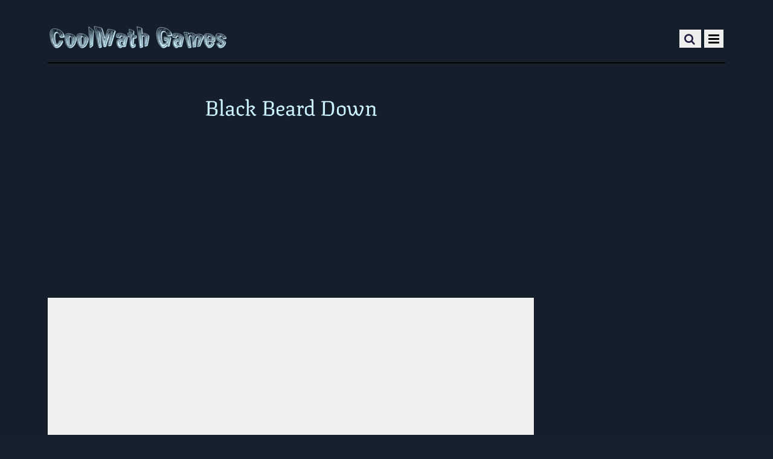

--- FILE ---
content_type: text/html
request_url: https://coolmathgamesforkids.org/black-beard-down-unblocked/
body_size: 22576
content:
<!DOCTYPE html>
<html lang="en-US">
<head><meta charset="UTF-8"><script>if(navigator.userAgent.match(/MSIE|Internet Explorer/i)||navigator.userAgent.match(/Trident\/7\..*?rv:11/i)){var href=document.location.href;if(!href.match(/[?&]nowprocket/)){if(href.indexOf("?")==-1){if(href.indexOf("#")==-1){document.location.href=href+"?nowprocket=1"}else{document.location.href=href.replace("#","?nowprocket=1#")}}else{if(href.indexOf("#")==-1){document.location.href=href+"&nowprocket=1"}else{document.location.href=href.replace("#","&nowprocket=1#")}}}}</script><script>class RocketLazyLoadScripts{constructor(){this.v="1.2.3",this.triggerEvents=["keydown","mousedown","mousemove","touchmove","touchstart","touchend","wheel"],this.userEventHandler=this._triggerListener.bind(this),this.touchStartHandler=this._onTouchStart.bind(this),this.touchMoveHandler=this._onTouchMove.bind(this),this.touchEndHandler=this._onTouchEnd.bind(this),this.clickHandler=this._onClick.bind(this),this.interceptedClicks=[],window.addEventListener("pageshow",t=>{this.persisted=t.persisted}),window.addEventListener("DOMContentLoaded",()=>{this._preconnect3rdParties()}),this.delayedScripts={normal:[],async:[],defer:[]},this.trash=[],this.allJQueries=[]}_addUserInteractionListener(t){if(document.hidden){t._triggerListener();return}this.triggerEvents.forEach(e=>window.addEventListener(e,t.userEventHandler,{passive:!0})),window.addEventListener("touchstart",t.touchStartHandler,{passive:!0}),window.addEventListener("mousedown",t.touchStartHandler),document.addEventListener("visibilitychange",t.userEventHandler)}_removeUserInteractionListener(){this.triggerEvents.forEach(t=>window.removeEventListener(t,this.userEventHandler,{passive:!0})),document.removeEventListener("visibilitychange",this.userEventHandler)}_onTouchStart(t){"HTML"!==t.target.tagName&&(window.addEventListener("touchend",this.touchEndHandler),window.addEventListener("mouseup",this.touchEndHandler),window.addEventListener("touchmove",this.touchMoveHandler,{passive:!0}),window.addEventListener("mousemove",this.touchMoveHandler),t.target.addEventListener("click",this.clickHandler),this._renameDOMAttribute(t.target,"onclick","rocket-onclick"),this._pendingClickStarted())}_onTouchMove(t){window.removeEventListener("touchend",this.touchEndHandler),window.removeEventListener("mouseup",this.touchEndHandler),window.removeEventListener("touchmove",this.touchMoveHandler,{passive:!0}),window.removeEventListener("mousemove",this.touchMoveHandler),t.target.removeEventListener("click",this.clickHandler),this._renameDOMAttribute(t.target,"rocket-onclick","onclick"),this._pendingClickFinished()}_onTouchEnd(t){window.removeEventListener("touchend",this.touchEndHandler),window.removeEventListener("mouseup",this.touchEndHandler),window.removeEventListener("touchmove",this.touchMoveHandler,{passive:!0}),window.removeEventListener("mousemove",this.touchMoveHandler)}_onClick(t){t.target.removeEventListener("click",this.clickHandler),this._renameDOMAttribute(t.target,"rocket-onclick","onclick"),this.interceptedClicks.push(t),t.preventDefault(),t.stopPropagation(),t.stopImmediatePropagation(),this._pendingClickFinished()}_replayClicks(){window.removeEventListener("touchstart",this.touchStartHandler,{passive:!0}),window.removeEventListener("mousedown",this.touchStartHandler),this.interceptedClicks.forEach(t=>{t.target.dispatchEvent(new MouseEvent("click",{view:t.view,bubbles:!0,cancelable:!0}))})}_waitForPendingClicks(){return new Promise(t=>{this._isClickPending?this._pendingClickFinished=t:t()})}_pendingClickStarted(){this._isClickPending=!0}_pendingClickFinished(){this._isClickPending=!1}_renameDOMAttribute(t,e,r){t.hasAttribute&&t.hasAttribute(e)&&(event.target.setAttribute(r,event.target.getAttribute(e)),event.target.removeAttribute(e))}_triggerListener(){this._removeUserInteractionListener(this),"loading"===document.readyState?document.addEventListener("DOMContentLoaded",this._loadEverythingNow.bind(this)):this._loadEverythingNow()}_preconnect3rdParties(){let t=[];document.querySelectorAll("script[type=rocketlazyloadscript]").forEach(e=>{if(e.hasAttribute("src")){let r=new URL(e.src).origin;r!==location.origin&&t.push({src:r,crossOrigin:e.crossOrigin||"module"===e.getAttribute("data-rocket-type")})}}),t=[...new Map(t.map(t=>[JSON.stringify(t),t])).values()],this._batchInjectResourceHints(t,"preconnect")}async _loadEverythingNow(){this.lastBreath=Date.now(),this._delayEventListeners(this),this._delayJQueryReady(this),this._handleDocumentWrite(),this._registerAllDelayedScripts(),this._preloadAllScripts(),await this._loadScriptsFromList(this.delayedScripts.normal),await this._loadScriptsFromList(this.delayedScripts.defer),await this._loadScriptsFromList(this.delayedScripts.async);try{await this._triggerDOMContentLoaded(),await this._triggerWindowLoad()}catch(t){console.error(t)}window.dispatchEvent(new Event("rocket-allScriptsLoaded")),this._waitForPendingClicks().then(()=>{this._replayClicks()}),this._emptyTrash()}_registerAllDelayedScripts(){document.querySelectorAll("script[type=rocketlazyloadscript]").forEach(t=>{t.hasAttribute("data-rocket-src")?t.hasAttribute("async")&&!1!==t.async?this.delayedScripts.async.push(t):t.hasAttribute("defer")&&!1!==t.defer||"module"===t.getAttribute("data-rocket-type")?this.delayedScripts.defer.push(t):this.delayedScripts.normal.push(t):this.delayedScripts.normal.push(t)})}async _transformScript(t){return new Promise((await this._littleBreath(),navigator.userAgent.indexOf("Firefox/")>0||""===navigator.vendor)?e=>{let r=document.createElement("script");[...t.attributes].forEach(t=>{let e=t.nodeName;"type"!==e&&("data-rocket-type"===e&&(e="type"),"data-rocket-src"===e&&(e="src"),r.setAttribute(e,t.nodeValue))}),t.text&&(r.text=t.text),r.hasAttribute("src")?(r.addEventListener("load",e),r.addEventListener("error",e)):(r.text=t.text,e());try{t.parentNode.replaceChild(r,t)}catch(i){e()}}:async e=>{function r(){t.setAttribute("data-rocket-status","failed"),e()}try{let i=t.getAttribute("data-rocket-type"),n=t.getAttribute("data-rocket-src");t.text,i?(t.type=i,t.removeAttribute("data-rocket-type")):t.removeAttribute("type"),t.addEventListener("load",function r(){t.setAttribute("data-rocket-status","executed"),e()}),t.addEventListener("error",r),n?(t.removeAttribute("data-rocket-src"),t.src=n):t.src="data:text/javascript;base64,"+window.btoa(unescape(encodeURIComponent(t.text)))}catch(s){r()}})}async _loadScriptsFromList(t){let e=t.shift();return e&&e.isConnected?(await this._transformScript(e),this._loadScriptsFromList(t)):Promise.resolve()}_preloadAllScripts(){this._batchInjectResourceHints([...this.delayedScripts.normal,...this.delayedScripts.defer,...this.delayedScripts.async],"preload")}_batchInjectResourceHints(t,e){var r=document.createDocumentFragment();t.forEach(t=>{let i=t.getAttribute&&t.getAttribute("data-rocket-src")||t.src;if(i){let n=document.createElement("link");n.href=i,n.rel=e,"preconnect"!==e&&(n.as="script"),t.getAttribute&&"module"===t.getAttribute("data-rocket-type")&&(n.crossOrigin=!0),t.crossOrigin&&(n.crossOrigin=t.crossOrigin),t.integrity&&(n.integrity=t.integrity),r.appendChild(n),this.trash.push(n)}}),document.head.appendChild(r)}_delayEventListeners(t){let e={};function r(t,r){!function t(r){!e[r]&&(e[r]={originalFunctions:{add:r.addEventListener,remove:r.removeEventListener},eventsToRewrite:[]},r.addEventListener=function(){arguments[0]=i(arguments[0]),e[r].originalFunctions.add.apply(r,arguments)},r.removeEventListener=function(){arguments[0]=i(arguments[0]),e[r].originalFunctions.remove.apply(r,arguments)});function i(t){return e[r].eventsToRewrite.indexOf(t)>=0?"rocket-"+t:t}}(t),e[t].eventsToRewrite.push(r)}function i(t,e){let r=t[e];Object.defineProperty(t,e,{get:()=>r||function(){},set(i){t["rocket"+e]=r=i}})}r(document,"DOMContentLoaded"),r(window,"DOMContentLoaded"),r(window,"load"),r(window,"pageshow"),r(document,"readystatechange"),i(document,"onreadystatechange"),i(window,"onload"),i(window,"onpageshow")}_delayJQueryReady(t){let e;function r(r){if(r&&r.fn&&!t.allJQueries.includes(r)){r.fn.ready=r.fn.init.prototype.ready=function(e){return t.domReadyFired?e.bind(document)(r):document.addEventListener("rocket-DOMContentLoaded",()=>e.bind(document)(r)),r([])};let i=r.fn.on;r.fn.on=r.fn.init.prototype.on=function(){if(this[0]===window){function t(t){return t.split(" ").map(t=>"load"===t||0===t.indexOf("load.")?"rocket-jquery-load":t).join(" ")}"string"==typeof arguments[0]||arguments[0]instanceof String?arguments[0]=t(arguments[0]):"object"==typeof arguments[0]&&Object.keys(arguments[0]).forEach(e=>{let r=arguments[0][e];delete arguments[0][e],arguments[0][t(e)]=r})}return i.apply(this,arguments),this},t.allJQueries.push(r)}e=r}r(window.jQuery),Object.defineProperty(window,"jQuery",{get:()=>e,set(t){r(t)}})}async _triggerDOMContentLoaded(){this.domReadyFired=!0,await this._littleBreath(),document.dispatchEvent(new Event("rocket-DOMContentLoaded")),await this._littleBreath(),window.dispatchEvent(new Event("rocket-DOMContentLoaded")),await this._littleBreath(),document.dispatchEvent(new Event("rocket-readystatechange")),await this._littleBreath(),document.rocketonreadystatechange&&document.rocketonreadystatechange()}async _triggerWindowLoad(){await this._littleBreath(),window.dispatchEvent(new Event("rocket-load")),await this._littleBreath(),window.rocketonload&&window.rocketonload(),await this._littleBreath(),this.allJQueries.forEach(t=>t(window).trigger("rocket-jquery-load")),await this._littleBreath();let t=new Event("rocket-pageshow");t.persisted=this.persisted,window.dispatchEvent(t),await this._littleBreath(),window.rocketonpageshow&&window.rocketonpageshow({persisted:this.persisted})}_handleDocumentWrite(){let t=new Map;document.write=document.writeln=function(e){let r=document.currentScript;r||console.error("WPRocket unable to document.write this: "+e);let i=document.createRange(),n=r.parentElement,s=t.get(r);void 0===s&&(s=r.nextSibling,t.set(r,s));let a=document.createDocumentFragment();i.setStart(a,0),a.appendChild(i.createContextualFragment(e)),n.insertBefore(a,s)}}async _littleBreath(){Date.now()-this.lastBreath>45&&(await this._requestAnimFrame(),this.lastBreath=Date.now())}async _requestAnimFrame(){return document.hidden?new Promise(t=>setTimeout(t)):new Promise(t=>requestAnimationFrame(t))}_emptyTrash(){this.trash.forEach(t=>t.remove())}static run(){let t=new RocketLazyLoadScripts;t._addUserInteractionListener(t)}}RocketLazyLoadScripts.run();</script>
        
        <meta name="viewport" content="width=device-width, initial-scale=1, minimum-scale=1">
        <style id="tb_inline_styles" data-no-optimize="1">.tb_animation_on{overflow-x:hidden}.themify_builder .wow{visibility:hidden;animation-fill-mode:both}[data-tf-animation]{will-change:transform,opacity,visibility}.themify_builder .tf_lax_done{transition-duration:.8s;transition-timing-function:cubic-bezier(.165,.84,.44,1)}[data-sticky-active].tb_sticky_scroll_active{z-index:1}[data-sticky-active].tb_sticky_scroll_active .hide-on-stick{display:none}@media(min-width:1025px){.hide-desktop{width:0!important;height:0!important;padding:0!important;visibility:hidden!important;margin:0!important;display:table-column!important;background:0!important;content-visibility:hidden;overflow:hidden!important}}@media(min-width:769px) and (max-width:1024px){.hide-tablet_landscape{width:0!important;height:0!important;padding:0!important;visibility:hidden!important;margin:0!important;display:table-column!important;background:0!important;content-visibility:hidden;overflow:hidden!important}}@media(min-width:481px) and (max-width:768px){.hide-tablet{width:0!important;height:0!important;padding:0!important;visibility:hidden!important;margin:0!important;display:table-column!important;background:0!important;content-visibility:hidden;overflow:hidden!important}}@media(max-width:480px){.hide-mobile{width:0!important;height:0!important;padding:0!important;visibility:hidden!important;margin:0!important;display:table-column!important;background:0!important;content-visibility:hidden;overflow:hidden!important}}@media(max-width:768px){div.module-gallery-grid{--galn:var(--galt)}}@media(max-width:480px){
                .themify_map.tf_map_loaded{width:100%!important}
                .ui.builder_button,.ui.nav li a{padding:.525em 1.15em}
                .fullheight>.row_inner:not(.tb_col_count_1){min-height:0}
                div.module-gallery-grid{--galn:var(--galm);gap:8px}
            }</style><noscript><style>.themify_builder .wow,.wow .tf_lazy{visibility:visible!important}</style></noscript>        <style id="tf_lazy_common" data-no-optimize="1">
                        img{
                max-width:100%;
                height:auto
            }
                                    :where(.tf_in_flx,.tf_flx){display:inline-flex;flex-wrap:wrap;place-items:center}
            .tf_fa,:is(em,i) tf-lottie{display:inline-block;vertical-align:middle}:is(em,i) tf-lottie{width:1.5em;height:1.5em}.tf_fa{width:1em;height:1em;stroke-width:0;stroke:currentColor;overflow:visible;fill:currentColor;pointer-events:none;text-rendering:optimizeSpeed;buffered-rendering:static}#tf_svg symbol{overflow:visible}:where(.tf_lazy){position:relative;visibility:visible;display:block;opacity:.3}.wow .tf_lazy:not(.tf_swiper-slide){visibility:hidden;opacity:1}div.tf_audio_lazy audio{visibility:hidden;height:0;display:inline}.mejs-container{visibility:visible}.tf_iframe_lazy{transition:opacity .3s ease-in-out;min-height:10px}:where(.tf_flx),.tf_swiper-wrapper{display:flex}.tf_swiper-slide{flex-shrink:0;opacity:0;width:100%;height:100%}.tf_swiper-wrapper>br,.tf_lazy.tf_swiper-wrapper .tf_lazy:after,.tf_lazy.tf_swiper-wrapper .tf_lazy:before{display:none}.tf_lazy:after,.tf_lazy:before{content:'';display:inline-block;position:absolute;width:10px!important;height:10px!important;margin:0 3px;top:50%!important;inset-inline:auto 50%!important;border-radius:100%;background-color:currentColor;visibility:visible;animation:tf-hrz-loader infinite .75s cubic-bezier(.2,.68,.18,1.08)}.tf_lazy:after{width:6px!important;height:6px!important;inset-inline:50% auto!important;margin-top:3px;animation-delay:-.4s}@keyframes tf-hrz-loader{0%,100%{transform:scale(1);opacity:1}50%{transform:scale(.1);opacity:.6}}.tf_lazy_lightbox{position:fixed;background:rgba(11,11,11,.8);color:#ccc;top:0;left:0;display:flex;align-items:center;justify-content:center;z-index:999}.tf_lazy_lightbox .tf_lazy:after,.tf_lazy_lightbox .tf_lazy:before{background:#fff}.tf_vd_lazy,tf-lottie{display:flex;flex-wrap:wrap}tf-lottie{aspect-ratio:1.777}.tf_w.tf_vd_lazy video{width:100%;height:auto;position:static;object-fit:cover}
        </style>
        <link type="image/png" href="https://coolmathgamesforkids.org/wp-content/uploads/2024/08/hobo.png" rel="apple-touch-icon" /><link type="image/png" href="https://coolmathgamesforkids.org/wp-content/uploads/2024/08/hobo.png" rel="icon" /><meta name='robots' content='index, follow, max-image-preview:large, max-snippet:-1, max-video-preview:-1' />

	<!-- This site is optimized with the Yoast SEO plugin v26.7 - https://yoast.com/wordpress/plugins/seo/ -->
	<title>Black Beard Down - Cool Math Games 4 Kids</title>
	<meta name="description" content="Choose your side to be a Navy or a Pirate. The job is to kill down your enemy. Aim moving the mouse pointer and hold the click for power and release to fire." />
	<link rel="canonical" href="https://coolmathgamesforkids.org/black-beard-down-unblocked/" />
	<meta property="og:locale" content="en_US" />
	<meta property="og:type" content="article" />
	<meta property="og:title" content="Black Beard Down - Cool Math Games 4 Kids" />
	<meta property="og:description" content="Choose your side to be a Navy or a Pirate. The job is to kill down your enemy. Aim moving the mouse pointer and hold the click for power and release to fire." />
	<meta property="og:url" content="https://coolmathgamesforkids.org/black-beard-down-unblocked/" />
	<meta property="og:site_name" content="Cool Math Games 4 Kids" />
	<meta property="article:published_time" content="2024-05-03T16:54:56+00:00" />
	<meta property="og:image" content="https://coolmathgamesforkids.org/wp-content/uploads/2018/02/bb-down.jpg" />
	<meta property="og:image:width" content="400" />
	<meta property="og:image:height" content="294" />
	<meta property="og:image:type" content="image/jpeg" />
	<meta name="author" content="coolkid" />
	<meta name="twitter:card" content="summary_large_image" />
	<meta name="twitter:label1" content="Written by" />
	<meta name="twitter:data1" content="coolkid" />
	<meta name="twitter:label2" content="Est. reading time" />
	<meta name="twitter:data2" content="1 minute" />
	<script type="application/ld+json" class="yoast-schema-graph">{"@context":"https://schema.org","@graph":[{"@type":"Article","@id":"https://coolmathgamesforkids.org/black-beard-down-unblocked/#article","isPartOf":{"@id":"https://coolmathgamesforkids.org/black-beard-down-unblocked/"},"author":{"name":"coolkid","@id":"https://coolmathgamesforkids.org/#/schema/person/2d1477c4eecf8ac4996558f72fbc4a52"},"headline":"Black Beard Down","datePublished":"2024-05-03T16:54:56+00:00","mainEntityOfPage":{"@id":"https://coolmathgamesforkids.org/black-beard-down-unblocked/"},"wordCount":43,"commentCount":0,"image":{"@id":"https://coolmathgamesforkids.org/black-beard-down-unblocked/#primaryimage"},"thumbnailUrl":"https://coolmathgamesforkids.org/wp-content/uploads/2018/02/bb-down.jpg","keywords":["Adventure Games","flash for chrome"],"articleSection":["B"],"inLanguage":"en-US","potentialAction":[{"@type":"CommentAction","name":"Comment","target":["https://coolmathgamesforkids.org/black-beard-down-unblocked/#respond"]}]},{"@type":"WebPage","@id":"https://coolmathgamesforkids.org/black-beard-down-unblocked/","url":"https://coolmathgamesforkids.org/black-beard-down-unblocked/","name":"Black Beard Down - Cool Math Games 4 Kids","isPartOf":{"@id":"https://coolmathgamesforkids.org/#website"},"primaryImageOfPage":{"@id":"https://coolmathgamesforkids.org/black-beard-down-unblocked/#primaryimage"},"image":{"@id":"https://coolmathgamesforkids.org/black-beard-down-unblocked/#primaryimage"},"thumbnailUrl":"https://coolmathgamesforkids.org/wp-content/uploads/2018/02/bb-down.jpg","datePublished":"2024-05-03T16:54:56+00:00","author":{"@id":"https://coolmathgamesforkids.org/#/schema/person/2d1477c4eecf8ac4996558f72fbc4a52"},"description":"Choose your side to be a Navy or a Pirate. The job is to kill down your enemy. Aim moving the mouse pointer and hold the click for power and release to fire.","breadcrumb":{"@id":"https://coolmathgamesforkids.org/black-beard-down-unblocked/#breadcrumb"},"inLanguage":"en-US","potentialAction":[{"@type":"ReadAction","target":["https://coolmathgamesforkids.org/black-beard-down-unblocked/"]}]},{"@type":"ImageObject","inLanguage":"en-US","@id":"https://coolmathgamesforkids.org/black-beard-down-unblocked/#primaryimage","url":"https://coolmathgamesforkids.org/wp-content/uploads/2018/02/bb-down.jpg","contentUrl":"https://coolmathgamesforkids.org/wp-content/uploads/2018/02/bb-down.jpg","width":400,"height":294,"caption":"bb down"},{"@type":"BreadcrumbList","@id":"https://coolmathgamesforkids.org/black-beard-down-unblocked/#breadcrumb","itemListElement":[{"@type":"ListItem","position":1,"name":"Home","item":"https://coolmathgamesforkids.org/"},{"@type":"ListItem","position":2,"name":"Black Beard Down"}]},{"@type":"WebSite","@id":"https://coolmathgamesforkids.org/#website","url":"https://coolmathgamesforkids.org/","name":"Cool Math Games 4 Kids","description":"","potentialAction":[{"@type":"SearchAction","target":{"@type":"EntryPoint","urlTemplate":"https://coolmathgamesforkids.org/?s={search_term_string}"},"query-input":{"@type":"PropertyValueSpecification","valueRequired":true,"valueName":"search_term_string"}}],"inLanguage":"en-US"},{"@type":"Person","@id":"https://coolmathgamesforkids.org/#/schema/person/2d1477c4eecf8ac4996558f72fbc4a52","name":"coolkid","image":{"@type":"ImageObject","inLanguage":"en-US","@id":"https://coolmathgamesforkids.org/#/schema/person/image/","url":"https://secure.gravatar.com/avatar/5a578d56426d00f77b2d36dc79b18b6d94d51ddd0c6e2be511b70f59655a42ad?s=96&d=mm&r=g","contentUrl":"https://secure.gravatar.com/avatar/5a578d56426d00f77b2d36dc79b18b6d94d51ddd0c6e2be511b70f59655a42ad?s=96&d=mm&r=g","caption":"coolkid"}}]}</script>
	<!-- / Yoast SEO plugin. -->


<link rel="alternate" type="application/rss+xml" title="Cool Math Games 4 Kids &raquo; Feed" href="https://coolmathgamesforkids.org/feed/" />
<link rel="alternate" type="application/rss+xml" title="Cool Math Games 4 Kids &raquo; Comments Feed" href="https://coolmathgamesforkids.org/comments/feed/" />
<link rel="alternate" type="application/rss+xml" title="Cool Math Games 4 Kids &raquo; Black Beard Down Comments Feed" href="https://coolmathgamesforkids.org/black-beard-down-unblocked/feed/" />
<link rel="alternate" title="oEmbed (JSON)" type="application/json+oembed" href="https://coolmathgamesforkids.org/wp-json/oembed/1.0/embed?url=https%3A%2F%2Fcoolmathgamesforkids.org%2Fblack-beard-down-unblocked%2F" />
<link rel="alternate" title="oEmbed (XML)" type="text/xml+oembed" href="https://coolmathgamesforkids.org/wp-json/oembed/1.0/embed?url=https%3A%2F%2Fcoolmathgamesforkids.org%2Fblack-beard-down-unblocked%2F&#038;format=xml" />
<style id='wp-img-auto-sizes-contain-inline-css'>
img:is([sizes=auto i],[sizes^="auto," i]){contain-intrinsic-size:3000px 1500px}
/*# sourceURL=wp-img-auto-sizes-contain-inline-css */
</style>
<style id='global-styles-inline-css'>
:root{--wp--preset--aspect-ratio--square: 1;--wp--preset--aspect-ratio--4-3: 4/3;--wp--preset--aspect-ratio--3-4: 3/4;--wp--preset--aspect-ratio--3-2: 3/2;--wp--preset--aspect-ratio--2-3: 2/3;--wp--preset--aspect-ratio--16-9: 16/9;--wp--preset--aspect-ratio--9-16: 9/16;--wp--preset--color--black: #000000;--wp--preset--color--cyan-bluish-gray: #abb8c3;--wp--preset--color--white: #ffffff;--wp--preset--color--pale-pink: #f78da7;--wp--preset--color--vivid-red: #cf2e2e;--wp--preset--color--luminous-vivid-orange: #ff6900;--wp--preset--color--luminous-vivid-amber: #fcb900;--wp--preset--color--light-green-cyan: #7bdcb5;--wp--preset--color--vivid-green-cyan: #00d084;--wp--preset--color--pale-cyan-blue: #8ed1fc;--wp--preset--color--vivid-cyan-blue: #0693e3;--wp--preset--color--vivid-purple: #9b51e0;--wp--preset--gradient--vivid-cyan-blue-to-vivid-purple: linear-gradient(135deg,rgb(6,147,227) 0%,rgb(155,81,224) 100%);--wp--preset--gradient--light-green-cyan-to-vivid-green-cyan: linear-gradient(135deg,rgb(122,220,180) 0%,rgb(0,208,130) 100%);--wp--preset--gradient--luminous-vivid-amber-to-luminous-vivid-orange: linear-gradient(135deg,rgb(252,185,0) 0%,rgb(255,105,0) 100%);--wp--preset--gradient--luminous-vivid-orange-to-vivid-red: linear-gradient(135deg,rgb(255,105,0) 0%,rgb(207,46,46) 100%);--wp--preset--gradient--very-light-gray-to-cyan-bluish-gray: linear-gradient(135deg,rgb(238,238,238) 0%,rgb(169,184,195) 100%);--wp--preset--gradient--cool-to-warm-spectrum: linear-gradient(135deg,rgb(74,234,220) 0%,rgb(151,120,209) 20%,rgb(207,42,186) 40%,rgb(238,44,130) 60%,rgb(251,105,98) 80%,rgb(254,248,76) 100%);--wp--preset--gradient--blush-light-purple: linear-gradient(135deg,rgb(255,206,236) 0%,rgb(152,150,240) 100%);--wp--preset--gradient--blush-bordeaux: linear-gradient(135deg,rgb(254,205,165) 0%,rgb(254,45,45) 50%,rgb(107,0,62) 100%);--wp--preset--gradient--luminous-dusk: linear-gradient(135deg,rgb(255,203,112) 0%,rgb(199,81,192) 50%,rgb(65,88,208) 100%);--wp--preset--gradient--pale-ocean: linear-gradient(135deg,rgb(255,245,203) 0%,rgb(182,227,212) 50%,rgb(51,167,181) 100%);--wp--preset--gradient--electric-grass: linear-gradient(135deg,rgb(202,248,128) 0%,rgb(113,206,126) 100%);--wp--preset--gradient--midnight: linear-gradient(135deg,rgb(2,3,129) 0%,rgb(40,116,252) 100%);--wp--preset--font-size--small: 13px;--wp--preset--font-size--medium: clamp(14px, 0.875rem + ((1vw - 3.2px) * 0.469), 20px);--wp--preset--font-size--large: clamp(22.041px, 1.378rem + ((1vw - 3.2px) * 1.091), 36px);--wp--preset--font-size--x-large: clamp(25.014px, 1.563rem + ((1vw - 3.2px) * 1.327), 42px);--wp--preset--font-family--system-font: -apple-system,BlinkMacSystemFont,"Segoe UI",Roboto,Oxygen-Sans,Ubuntu,Cantarell,"Helvetica Neue",sans-serif;--wp--preset--spacing--20: 0.44rem;--wp--preset--spacing--30: 0.67rem;--wp--preset--spacing--40: 1rem;--wp--preset--spacing--50: 1.5rem;--wp--preset--spacing--60: 2.25rem;--wp--preset--spacing--70: 3.38rem;--wp--preset--spacing--80: 5.06rem;--wp--preset--shadow--natural: 6px 6px 9px rgba(0, 0, 0, 0.2);--wp--preset--shadow--deep: 12px 12px 50px rgba(0, 0, 0, 0.4);--wp--preset--shadow--sharp: 6px 6px 0px rgba(0, 0, 0, 0.2);--wp--preset--shadow--outlined: 6px 6px 0px -3px rgb(255, 255, 255), 6px 6px rgb(0, 0, 0);--wp--preset--shadow--crisp: 6px 6px 0px rgb(0, 0, 0);}:where(body) { margin: 0; }.wp-site-blocks > .alignleft { float: left; margin-right: 2em; }.wp-site-blocks > .alignright { float: right; margin-left: 2em; }.wp-site-blocks > .aligncenter { justify-content: center; margin-left: auto; margin-right: auto; }:where(.wp-site-blocks) > * { margin-block-start: 24px; margin-block-end: 0; }:where(.wp-site-blocks) > :first-child { margin-block-start: 0; }:where(.wp-site-blocks) > :last-child { margin-block-end: 0; }:root { --wp--style--block-gap: 24px; }:root :where(.is-layout-flow) > :first-child{margin-block-start: 0;}:root :where(.is-layout-flow) > :last-child{margin-block-end: 0;}:root :where(.is-layout-flow) > *{margin-block-start: 24px;margin-block-end: 0;}:root :where(.is-layout-constrained) > :first-child{margin-block-start: 0;}:root :where(.is-layout-constrained) > :last-child{margin-block-end: 0;}:root :where(.is-layout-constrained) > *{margin-block-start: 24px;margin-block-end: 0;}:root :where(.is-layout-flex){gap: 24px;}:root :where(.is-layout-grid){gap: 24px;}.is-layout-flow > .alignleft{float: left;margin-inline-start: 0;margin-inline-end: 2em;}.is-layout-flow > .alignright{float: right;margin-inline-start: 2em;margin-inline-end: 0;}.is-layout-flow > .aligncenter{margin-left: auto !important;margin-right: auto !important;}.is-layout-constrained > .alignleft{float: left;margin-inline-start: 0;margin-inline-end: 2em;}.is-layout-constrained > .alignright{float: right;margin-inline-start: 2em;margin-inline-end: 0;}.is-layout-constrained > .aligncenter{margin-left: auto !important;margin-right: auto !important;}.is-layout-constrained > :where(:not(.alignleft):not(.alignright):not(.alignfull)){margin-left: auto !important;margin-right: auto !important;}body .is-layout-flex{display: flex;}.is-layout-flex{flex-wrap: wrap;align-items: center;}.is-layout-flex > :is(*, div){margin: 0;}body .is-layout-grid{display: grid;}.is-layout-grid > :is(*, div){margin: 0;}body{font-family: var(--wp--preset--font-family--system-font);font-size: var(--wp--preset--font-size--medium);line-height: 1.6;padding-top: 0px;padding-right: 0px;padding-bottom: 0px;padding-left: 0px;}a:where(:not(.wp-element-button)){text-decoration: underline;}:root :where(.wp-element-button, .wp-block-button__link){background-color: #32373c;border-width: 0;color: #fff;font-family: inherit;font-size: inherit;font-style: inherit;font-weight: inherit;letter-spacing: inherit;line-height: inherit;padding-top: calc(0.667em + 2px);padding-right: calc(1.333em + 2px);padding-bottom: calc(0.667em + 2px);padding-left: calc(1.333em + 2px);text-decoration: none;text-transform: inherit;}.has-black-color{color: var(--wp--preset--color--black) !important;}.has-cyan-bluish-gray-color{color: var(--wp--preset--color--cyan-bluish-gray) !important;}.has-white-color{color: var(--wp--preset--color--white) !important;}.has-pale-pink-color{color: var(--wp--preset--color--pale-pink) !important;}.has-vivid-red-color{color: var(--wp--preset--color--vivid-red) !important;}.has-luminous-vivid-orange-color{color: var(--wp--preset--color--luminous-vivid-orange) !important;}.has-luminous-vivid-amber-color{color: var(--wp--preset--color--luminous-vivid-amber) !important;}.has-light-green-cyan-color{color: var(--wp--preset--color--light-green-cyan) !important;}.has-vivid-green-cyan-color{color: var(--wp--preset--color--vivid-green-cyan) !important;}.has-pale-cyan-blue-color{color: var(--wp--preset--color--pale-cyan-blue) !important;}.has-vivid-cyan-blue-color{color: var(--wp--preset--color--vivid-cyan-blue) !important;}.has-vivid-purple-color{color: var(--wp--preset--color--vivid-purple) !important;}.has-black-background-color{background-color: var(--wp--preset--color--black) !important;}.has-cyan-bluish-gray-background-color{background-color: var(--wp--preset--color--cyan-bluish-gray) !important;}.has-white-background-color{background-color: var(--wp--preset--color--white) !important;}.has-pale-pink-background-color{background-color: var(--wp--preset--color--pale-pink) !important;}.has-vivid-red-background-color{background-color: var(--wp--preset--color--vivid-red) !important;}.has-luminous-vivid-orange-background-color{background-color: var(--wp--preset--color--luminous-vivid-orange) !important;}.has-luminous-vivid-amber-background-color{background-color: var(--wp--preset--color--luminous-vivid-amber) !important;}.has-light-green-cyan-background-color{background-color: var(--wp--preset--color--light-green-cyan) !important;}.has-vivid-green-cyan-background-color{background-color: var(--wp--preset--color--vivid-green-cyan) !important;}.has-pale-cyan-blue-background-color{background-color: var(--wp--preset--color--pale-cyan-blue) !important;}.has-vivid-cyan-blue-background-color{background-color: var(--wp--preset--color--vivid-cyan-blue) !important;}.has-vivid-purple-background-color{background-color: var(--wp--preset--color--vivid-purple) !important;}.has-black-border-color{border-color: var(--wp--preset--color--black) !important;}.has-cyan-bluish-gray-border-color{border-color: var(--wp--preset--color--cyan-bluish-gray) !important;}.has-white-border-color{border-color: var(--wp--preset--color--white) !important;}.has-pale-pink-border-color{border-color: var(--wp--preset--color--pale-pink) !important;}.has-vivid-red-border-color{border-color: var(--wp--preset--color--vivid-red) !important;}.has-luminous-vivid-orange-border-color{border-color: var(--wp--preset--color--luminous-vivid-orange) !important;}.has-luminous-vivid-amber-border-color{border-color: var(--wp--preset--color--luminous-vivid-amber) !important;}.has-light-green-cyan-border-color{border-color: var(--wp--preset--color--light-green-cyan) !important;}.has-vivid-green-cyan-border-color{border-color: var(--wp--preset--color--vivid-green-cyan) !important;}.has-pale-cyan-blue-border-color{border-color: var(--wp--preset--color--pale-cyan-blue) !important;}.has-vivid-cyan-blue-border-color{border-color: var(--wp--preset--color--vivid-cyan-blue) !important;}.has-vivid-purple-border-color{border-color: var(--wp--preset--color--vivid-purple) !important;}.has-vivid-cyan-blue-to-vivid-purple-gradient-background{background: var(--wp--preset--gradient--vivid-cyan-blue-to-vivid-purple) !important;}.has-light-green-cyan-to-vivid-green-cyan-gradient-background{background: var(--wp--preset--gradient--light-green-cyan-to-vivid-green-cyan) !important;}.has-luminous-vivid-amber-to-luminous-vivid-orange-gradient-background{background: var(--wp--preset--gradient--luminous-vivid-amber-to-luminous-vivid-orange) !important;}.has-luminous-vivid-orange-to-vivid-red-gradient-background{background: var(--wp--preset--gradient--luminous-vivid-orange-to-vivid-red) !important;}.has-very-light-gray-to-cyan-bluish-gray-gradient-background{background: var(--wp--preset--gradient--very-light-gray-to-cyan-bluish-gray) !important;}.has-cool-to-warm-spectrum-gradient-background{background: var(--wp--preset--gradient--cool-to-warm-spectrum) !important;}.has-blush-light-purple-gradient-background{background: var(--wp--preset--gradient--blush-light-purple) !important;}.has-blush-bordeaux-gradient-background{background: var(--wp--preset--gradient--blush-bordeaux) !important;}.has-luminous-dusk-gradient-background{background: var(--wp--preset--gradient--luminous-dusk) !important;}.has-pale-ocean-gradient-background{background: var(--wp--preset--gradient--pale-ocean) !important;}.has-electric-grass-gradient-background{background: var(--wp--preset--gradient--electric-grass) !important;}.has-midnight-gradient-background{background: var(--wp--preset--gradient--midnight) !important;}.has-small-font-size{font-size: var(--wp--preset--font-size--small) !important;}.has-medium-font-size{font-size: var(--wp--preset--font-size--medium) !important;}.has-large-font-size{font-size: var(--wp--preset--font-size--large) !important;}.has-x-large-font-size{font-size: var(--wp--preset--font-size--x-large) !important;}.has-system-font-font-family{font-family: var(--wp--preset--font-family--system-font) !important;}
:root :where(.wp-block-pullquote){font-size: clamp(0.984em, 0.984rem + ((1vw - 0.2em) * 0.645), 1.5em);line-height: 1.6;}
/*# sourceURL=global-styles-inline-css */
</style>
<link data-minify="1" rel="preload" href="https://coolmathgamesforkids.org/wp-content/cache/min/1/wp-content/plugins/my-related_posts/assets/css/style.css?ver=1763583749" as="style"><link data-minify="1" rel='stylesheet' id='srp-styles-css' href='https://coolmathgamesforkids.org/wp-content/cache/min/1/wp-content/plugins/my-related_posts/assets/css/style.css?ver=1763583749' media='all' />
<style id='rocket-lazyload-inline-css'>
.rll-youtube-player{position:relative;padding-bottom:56.23%;height:0;overflow:hidden;max-width:100%;}.rll-youtube-player:focus-within{outline: 2px solid currentColor;outline-offset: 5px;}.rll-youtube-player iframe{position:absolute;top:0;left:0;width:100%;height:100%;z-index:100;background:0 0}.rll-youtube-player img{bottom:0;display:block;left:0;margin:auto;max-width:100%;width:100%;position:absolute;right:0;top:0;border:none;height:auto;-webkit-transition:.4s all;-moz-transition:.4s all;transition:.4s all}.rll-youtube-player img:hover{-webkit-filter:brightness(75%)}.rll-youtube-player .play{height:100%;width:100%;left:0;top:0;position:absolute;background:url(https://coolmathgamesforkids.org/wp-content/plugins/wp-rocket/assets/img/youtube.png) no-repeat center;background-color: transparent !important;cursor:pointer;border:none;}
/*# sourceURL=rocket-lazyload-inline-css */
</style>
<script src="https://coolmathgamesforkids.org/wp-includes/js/jquery/jquery.min.js?ver=3.7.1" id="jquery-core-js"></script>
<link rel="https://api.w.org/" href="https://coolmathgamesforkids.org/wp-json/" /><link rel="alternate" title="JSON" type="application/json" href="https://coolmathgamesforkids.org/wp-json/wp/v2/posts/4134" /><link rel="EditURI" type="application/rsd+xml" title="RSD" href="https://coolmathgamesforkids.org/xmlrpc.php?rsd" />
<meta name="generator" content="WordPress 6.9" />
<link rel='shortlink' href='https://coolmathgamesforkids.org/?p=4134' />
<meta name="google-site-verification" content="gVXK6Kgi8pdt7DaUBj87N5buwMEz3iN61CKDxhs-QJQ" />
<!-- Google tag (gtag.js) -->
<script type="rocketlazyloadscript" async data-rocket-src="https://www.googletagmanager.com/gtag/js?id=G-G62T5DEBST"></script>
<script type="rocketlazyloadscript">
  window.dataLayer = window.dataLayer || [];
  function gtag(){dataLayer.push(arguments);}
  gtag('js', new Date());

  gtag('config', 'G-G62T5DEBST');
</script>
<link data-minify="1" rel="stylesheet" href="https://coolmathgamesforkids.org/wp-content/cache/min/1/fonts/stylesheet.css?ver=1763583749" type="text/css" charset="utf-8" />
<script type="rocketlazyloadscript" data-ad-client="ca-pub-5237527339083059" async data-rocket-src="https://pagead2.googlesyndication.com/pagead/js/adsbygoogle.js"></script>
<script type="rocketlazyloadscript">
	function activateFullscreen(element) {
  if(element.requestFullscreen) {
    element.requestFullscreen();        // W3C spec
  }
  else if (element.mozRequestFullScreen) {
    element.mozRequestFullScreen();     // Firefox
  }
  else if (element.webkitRequestFullscreen) {
    element.webkitRequestFullscreen();  // Safari
  }
  else if(element.msRequestFullscreen) {
    element.msRequestFullscreen();      // IE/Edge
  }
};
</script>
<script type="rocketlazyloadscript" async data-rocket-src="https://fundingchoicesmessages.google.com/i/pub-5237527339083059?ers=1" nonce="3mYxCirQDOk50V1DW44Msw"></script><script type="rocketlazyloadscript" nonce="3mYxCirQDOk50V1DW44Msw">(function() {function signalGooglefcPresent() {if (!window.frames['googlefcPresent']) {if (document.body) {const iframe = document.createElement('iframe'); iframe.style = 'width: 0; height: 0; border: none; z-index: -1000; left: -1000px; top: -1000px;'; iframe.style.display = 'none'; iframe.name = 'googlefcPresent'; document.body.appendChild(iframe);} else {setTimeout(signalGooglefcPresent, 0);}}}signalGooglefcPresent();})();</script>
<link data-minify="1" href="https://coolmathgamesforkids.org/wp-content/cache/min/1/game_ad/style.css?ver=1763583749" rel="stylesheet"><link rel="prefetch" href="https://coolmathgamesforkids.org/wp-content/themes/elemin/js/themify-script.js?ver=7.5.7" as="script" fetchpriority="low"><link rel="preload" href="https://coolmathgamesforkids.org/wp-content/uploads/2021/08/cmlogo.png" as="image"><style id="tf_gf_fonts_style">@font-face{font-family:'OFL Sorts Mill Goudy TT';font-style:italic;font-display:swap;src:url(https://fonts.gstatic.com/s/oflsortsmillgoudytt/v23/-zk390Kk6OZq2W__Gh28iQi7zZ-9OZ4Alm9_BxobjL29Dg.woff2) format('woff2');unicode-range:U+0000-00FF,U+0131,U+0152-0153,U+02BB-02BC,U+02C6,U+02DA,U+02DC,U+0304,U+0308,U+0329,U+2000-206F,U+20AC,U+2122,U+2191,U+2193,U+2212,U+2215,U+FEFF,U+FFFD;}@font-face{font-family:'OFL Sorts Mill Goudy TT';font-display:swap;src:url(https://fonts.gstatic.com/s/oflsortsmillgoudytt/v23/-zk190Kk6OZq2W__Gh28iQi7zZ-9OZ4Alm9_BxoevL8.woff2) format('woff2');unicode-range:U+0000-00FF,U+0131,U+0152-0153,U+02BB-02BC,U+02C6,U+02DA,U+02DC,U+0304,U+0308,U+0329,U+2000-206F,U+20AC,U+2122,U+2191,U+2193,U+2212,U+2215,U+FEFF,U+FFFD;}</style><link data-minify="1" rel="preload" fetchpriority="high" href="https://coolmathgamesforkids.org/wp-content/cache/min/1/wp-content/uploads/themify-concate/610725427/themify-1789085325.css?ver=1765198344" as="style"><link data-minify="1" fetchpriority="high" id="themify_concate-css" rel="stylesheet" href="https://coolmathgamesforkids.org/wp-content/cache/min/1/wp-content/uploads/themify-concate/610725427/themify-1789085325.css?ver=1765198344"><link rel="preconnect" href="https://www.google-analytics.com"><noscript><style id="rocket-lazyload-nojs-css">.rll-youtube-player, [data-lazy-src]{display:none !important;}</style></noscript></head>

<body class="wp-singular post-template-default single single-post postid-4134 single-format-standard wp-theme-elemin wp-child-theme-elemin-child skin-borderless-white sidebar1 default_width no-home tb_animation_on">

<svg id="tf_svg" style="display:none"><defs></defs></svg><script type="rocketlazyloadscript"> </script><div id="pagewrap" class="hfeed site">
    <div id="headerwrap">

    	        <header id="header" itemscope="itemscope" itemtype="https://schema.org/WPHeader">
        	
            <div class="hgroup">
                <div id="site-logo"><a href="https://coolmathgamesforkids.org" title="Cool Math Games 4 Kids"><img width="529" height="75"  src="data:image/svg+xml,%3Csvg%20xmlns='http://www.w3.org/2000/svg'%20viewBox='0%200%20529%2075'%3E%3C/svg%3E" alt="Cool Math Games 4 Kids" class="site-logo-image" data-tf-not-load="1" fetchpriority="high" data-lazy-src="https://coolmathgamesforkids.org/wp-content/uploads/2021/08/cmlogo.png"><noscript><img width="529" height="75"  src="https://coolmathgamesforkids.org/wp-content/uploads/2021/08/cmlogo.png" alt="Cool Math Games 4 Kids" class="site-logo-image" data-tf-not-load="1" fetchpriority="high"></noscript></a></div>
            </div>
	        <!-- /hgroup -->

            <!-- social-widget -->
            <div class="social-widget">

                
            </div>
            <!-- /social-widget -->

            <div id="main-nav-wrap">
                <div id="menu-icon" class="mobile-button"></div>
                <nav itemscope="itemscope" itemtype="https://schema.org/SiteNavigationElement">
                    <ul id="main-nav" class="main-nav"><li id="menu-item-1506" class="menu-item-page-420 menu-item menu-item-type-post_type menu-item-object-page menu-item-1506"><a href="https://coolmathgamesforkids.org/unblocked-fun-games/">All Games</a></li>
<li id="menu-item-11826" class="menu-item-custom-11826 menu-item menu-item-type-custom menu-item-object-custom menu-item-11826"><a href="https://www.bestiogames.net/">IO Games</a></li>
<li id="menu-item-9850" class="menu-item-custom-9850 menu-item menu-item-type-custom menu-item-object-custom menu-item-9850"><a href="https://games.forkids.education/">Educational Games</a></li>
<li id="menu-item-1383" class="menu-item-custom-1383 menu-item menu-item-type-custom menu-item-object-custom menu-item-1383"><a href="https://coolmathgamesforkids.org/tag/action/">Action Games</a></li>
<li id="menu-item-1384" class="menu-item-custom-1384 menu-item menu-item-type-custom menu-item-object-custom menu-item-1384"><a href="https://coolmathgamesforkids.org/tag/adventure-games/">Adventure Games</a></li>
<li id="menu-item-1385" class="menu-item-custom-1385 menu-item menu-item-type-custom menu-item-object-custom menu-item-1385"><a href="https://coolmathgamesforkids.org/tag/fun-games/">Fun Games</a></li>
<li id="menu-item-1386" class="menu-item-custom-1386 menu-item menu-item-type-custom menu-item-object-custom menu-item-1386"><a href="https://coolmathgamesforkids.org/tag/puzzle/">Puzzle Games</a></li>
<li id="menu-item-1387" class="menu-item-custom-1387 menu-item menu-item-type-custom menu-item-object-custom menu-item-1387"><a href="https://coolmathgamesforkids.org/tag/racing-games/">Racing Games</a></li>
<li id="menu-item-1389" class="menu-item-custom-1389 menu-item menu-item-type-custom menu-item-object-custom menu-item-1389"><a href="https://coolmathgamesforkids.org/tag/running-games/">Running Games</a></li>
<li id="menu-item-1390" class="menu-item-custom-1390 menu-item menu-item-type-custom menu-item-object-custom menu-item-1390"><a href="https://coolmathgamesforkids.org/tag/shooting-games/">Shooting Games</a></li>
<li id="menu-item-1391" class="menu-item-custom-1391 menu-item menu-item-type-custom menu-item-object-custom menu-item-1391"><a href="https://coolmathgamesforkids.org/tag/sports-games/">Sports Games</a></li>
<li id="menu-item-1392" class="menu-item-custom-1392 menu-item menu-item-type-custom menu-item-object-custom menu-item-1392"><a href="https://coolmathgamesforkids.org/tag/zombie-games/">Zombie Games</a></li>
<li id="menu-item-19214" class="menu-item-custom-19214 menu-item menu-item-type-custom menu-item-object-custom menu-item-19214"><a href="https://coolmathgamesforkids.org/tag/defense-games/">Tower Defense</a></li>
</ul>                </nav>
                <!-- /main-nav -->
            </div>
            <!-- /#main-nav-wrap -->

            				<div id="searchform-wrap">
					<form method="get" id="searchform" action="https://coolmathgamesforkids.org/">
	<input type="text" name="s" id="s" title="Search" value="" />
</form>
				</div>
			            <!-- /#searchform-wrap -->

			        </header>
        <!-- /header -->
        
    </div>
    <!-- /headerwrap -->

	<div id="body" class="tf_clearfix">
    <!-- layout-container -->
<div id="layout" class="tf_clearfix">
            <!-- content -->
        <main id="content" class="tf_clearfix">
	    
<!-- post -->
<article id="post-4134" class="post tf_clearfix cat-7 post-4134 type-post status-publish format-standard has-post-thumbnail hentry category-b tag-adventure-games tag-flash-for-chrome has-post-title no-post-date has-post-category has-post-tag has-post-comment has-post-author ">
	
	<span class="post-icon"></span><!-- /post-icon -->

	<!-- post-title -->
			<h1 class="post-title entry-title">Black Beard Down</h1>		<!-- /post-title -->

	<!-- post-meta -->
	<p class="post-meta entry-meta">
		
						<span class="post-author"><em>By</em> <span class="author vcard"><a class="url fn n" href="https://coolmathgamesforkids.org/author/coolkid/" rel="author">coolkid</a></span></span>
				<span class="post-category"><em>in</em> <a href="https://coolmathgamesforkids.org/category/b/" rel="category tag">B</a></span>
							 <span class="post-tag"><em>Tags:</em> <a href="https://coolmathgamesforkids.org/tag/adventure-games/" rel="tag">Adventure Games</a>, <a href="https://coolmathgamesforkids.org/tag/flash-for-chrome/" rel="tag">flash for chrome</a></span>			</p>
	<!-- /post-meta -->

	
<!-- post-content -->
<div class="post-content">
            <div class="entry-content">

                                        <div class='code-block code-block-3' style='margin: 8px auto; text-align: center; display: block; clear: both;'>
<script type="rocketlazyloadscript" async data-rocket-src="https://pagead2.googlesyndication.com/pagead/js/adsbygoogle.js"></script>
<center><script type="rocketlazyloadscript" async data-rocket-src="https://pagead2.googlesyndication.com/pagead/js/adsbygoogle.js"></script>
<!-- Blogbucket Responsive -->
<ins class="adsbygoogle"
     style="display:block"
     data-ad-client="ca-pub-5237527339083059"
     data-ad-slot="4371893123"
     data-ad-format="auto"
     data-full-width-responsive="true"></ins>
<script type="rocketlazyloadscript">
(adsbygoogle = window.adsbygoogle || []).push({});
</script></center></div>

<div id="cmgGameHolder_1"><object class="thegamez" data="https://lgames.coolmathgamesforkids.org/file/flashfiles/2018/black_beard_down.swf" width="100%" height="493px" scrolling="no" frameborder="0" allow="fullscreen"><param name="allowNetworking" value="internal"></object><div class="cmgames" style="background-color:#CBF1FD; height:40px;"><span id="cmgOriginalFsText_1" onclick="activateFullscreen(document.querySelector('.thegamez'));" style="color:#000000;font-weight:bold;position:absolute;margin:6px 0px 0px 20px; font-size:25px; cursor: pointer;">Play in Fullscreen Mode</span><img decoding="async" id="cmgOriginalFsIcon_1" onclick="activateFullscreen(document.querySelector('.thegamez'));" style="right:5px; position:absolute; padding:5px 2px 2px 2px; cursor: pointer;" src="data:image/svg+xml,%3Csvg%20xmlns='http://www.w3.org/2000/svg'%20viewBox='0%200%2035%2035'%3E%3C/svg%3E" width="35px" height="35px" data-lazy-src="https://coolmathgamesforkids.org/wp-content/uploads/2022/08/gofullscreen.png"><noscript><img decoding="async" id="cmgOriginalFsIcon_1" onclick="activateFullscreen(document.querySelector('.thegamez'));" style="right:5px; position:absolute; padding:5px 2px 2px 2px; cursor: pointer;" src="https://coolmathgamesforkids.org/wp-content/uploads/2022/08/gofullscreen.png" width="35px" height="35px"></noscript></div></div><script type="rocketlazyloadscript" data-rocket-src="https://coolmathgamesforkids.org/ruffle-update/ruffle.js"></script>



<h3 class="wp-block-heading">Black Beard Down</h3>



<p>Choose your side to be a Navy or a Pirate. The job is to kill down your enemy. Aim moving the mouse pointer and hold the click for power and release to fire.</p>
<div class='code-block code-block-1' style='margin: 8px auto; text-align: center; display: block; clear: both;'>
<script type="rocketlazyloadscript">
document.addEventListener('DOMContentLoaded', function () {
    // 1. Create the ad container and its contents
    var adScript = document.createElement('script');
    adScript.async = true;
    adScript.src = "https://pagead2.googlesyndication.com/pagead/js/adsbygoogle.js?client=ca-pub-5237527339083059";
    adScript.setAttribute("crossorigin", "anonymous");

    var adIns = document.createElement('ins');
    adIns.className = "adsbygoogle relad";
    adIns.style.display = "block";
    adIns.setAttribute("data-ad-client", "ca-pub-5237527339083059");
    adIns.setAttribute("data-ad-slot", "4371893123");
    adIns.setAttribute("data-ad-format", "auto");
    adIns.setAttribute("data-full-width-responsive", "true");

    var adScriptPush = document.createElement('script');
    adScriptPush.innerHTML = "(adsbygoogle = window.adsbygoogle || []).push({});";

    var adContainer = document.createElement('div');
    adContainer.appendChild(adScript);
    adContainer.appendChild(adIns);
    adContainer.appendChild(adScriptPush);

    // 2. Find the existing related posts div (which was populated by PHP)
    var relatedPostsDiv = document.getElementById('related-posts-placeholder');

    var adInserted = false;
    var parentElementForDivs = null;
    var nextSiblingForDivs = null;


    // --- (MODIFIED) LOGIC TO FIND THE *CORRECT* INSERTION POINT ---
    
    var gameHolder = document.getElementById('cmgGameHolder_1'); 
    var elementToInsertAfter = null; 

    if (gameHolder) {
        console.log('Ad Inserter: Found game holder #cmgGameHolder_1.');
        elementToInsertAfter = gameHolder; // Start with the game holder
    } else {
        // Fallback logic
        var retroGames = document.querySelector('.retrogames');
        if (retroGames) {
            console.log('Ad Inserter: Found .retrogames.');
            elementToInsertAfter = retroGames;
        }
    }

    // --- CLIMB UP TO FIND THE *OUTERMOST* WRAPPER ---
    if (elementToInsertAfter) {
        var parent = elementToInsertAfter.parentNode;

        // CHECK 1: Fix for CASE THREE (The .iframe-wrapper class)
        // We must climb out of this wrapper so related posts aren't trapped in 960px
        if (parent && parent.classList.contains('iframe-wrapper')) {
             elementToInsertAfter = parent;
             parent = elementToInsertAfter.parentNode; // Update parent for next check
             console.log('Ad Inserter: Climbed out of .iframe-wrapper');
        }

        // CHECK 2: Fix for CASE TWO (The inline style width)
        // We must climb out of the <div style="width:640px">
        if (parent && parent.getAttribute('style') && parent.getAttribute('style').indexOf('width') > -1 && parent.tagName.toLowerCase() === 'div') {
            elementToInsertAfter = parent; 
            parent = elementToInsertAfter.parentNode;
            console.log('Ad Inserter: Climbed out of fixed width div');
        }

        // CHECK 3: Fix for Center tags (Outer wrapper)
        if (parent && parent.tagName.toLowerCase() === 'center') {
            elementToInsertAfter = parent;
            console.log('Ad Inserter: Climbed out of <center>');
        }

        // Set the final insertion points
        parentElementForDivs = elementToInsertAfter.parentNode;
        nextSiblingForDivs = elementToInsertAfter.nextSibling;
    }
    
    // --- (ORIGINAL) INSERT THE ELEMENTS ---
    // This logic works perfectly now that the insertion points are correct.
    if (parentElementForDivs) {
        // Insert the ad container *after* the game block (and before the content)
        parentElementForDivs.insertBefore(adContainer, nextSiblingForDivs);
        adInserted = true;
        
        // Check if the related posts div exists
        if (relatedPostsDiv) {
            // Insert the related posts *after* the ad (and still before the content)
            parentElementForDivs.insertBefore(relatedPostsDiv, adContainer.nextSibling);
            relatedPostsDiv.style.display = 'block'; // This makes the hidden div visible
        }
        
        console.log('Ad Inserter: Ad and/or related posts successfully inserted AFTER outermost game element.');
    }

    if (!adInserted) {
        console.warn('Ad Inserter: None of the target elements found. Neither ad nor related posts div inserted by this script.');
    }
});
</script></div>
<!-- CONTENT END 2 -->

            
        </div><!-- /.entry-content -->
        </div>
<!-- /post-content -->
    </article>
<!-- /post -->

		<div class="post-nav tf_clearfix">
			<span class="prev"><a href="https://coolmathgamesforkids.org/island-tribe-5/" rel="prev"><span class="arrow">&laquo;</span> Island Tribe 5</a></span><span class="next"><a href="https://coolmathgamesforkids.org/foxy-sniper-pirate-shootout/" rel="next"><span class="arrow">&raquo;</span> Foxy Sniper Pirate Shootout</a></span>		</div>
		<!-- /.post-nav -->

	        </main>
        <!-- /content -->
	        <!-- sidebar -->
    <aside id="sidebar" itemscope="itemscope" itemtype="https://schema.org/WPSidebar">
            
            <div id="ai_widget-2" class="widget block-widget ai-sticky-widget"><div class='code-block code-block-5' style='margin: 8px auto; text-align: center; display: block; clear: both;'>
<script type="rocketlazyloadscript" async data-rocket-src="https://pagead2.googlesyndication.com/pagead/js/adsbygoogle.js?client=ca-pub-5237527339083059"
     crossorigin="anonymous"></script>
<!-- CMG Large -->
<ins class="adsbygoogle"
     style="display:inline-block;width:300px;height:600px"
     data-ad-client="ca-pub-5237527339083059"
     data-ad-slot="4028294723"></ins>
<script type="rocketlazyloadscript">
     (adsbygoogle = window.adsbygoogle || []).push({});
</script></div>
</div><div id="ai_widget-3" class="widget block-widget"><div class='code-block code-block-3' style='margin: 8px auto; text-align: center; display: block; clear: both;'>
<script type="rocketlazyloadscript" async data-rocket-src="https://pagead2.googlesyndication.com/pagead/js/adsbygoogle.js"></script>
<center><script type="rocketlazyloadscript" async data-rocket-src="https://pagead2.googlesyndication.com/pagead/js/adsbygoogle.js"></script>
<!-- Blogbucket Responsive -->
<ins class="adsbygoogle"
     style="display:block"
     data-ad-client="ca-pub-5237527339083059"
     data-ad-slot="4371893123"
     data-ad-format="auto"
     data-full-width-responsive="true"></ins>
<script type="rocketlazyloadscript">
(adsbygoogle = window.adsbygoogle || []).push({});
</script></center></div>
</div>
            <section class="tf_clearfix">
                    <div class="secondary">
                                        </div>
                    <div class="secondary last">
                                        </div>
            </section>

            
                </aside>
    <!-- /sidebar -->
    </div>
<!-- /layout-container -->

			
	    </div>
	<!-- /body -->
	
    <div id="footerwrap">
    	
        		<footer id="footer" class="tf_clearfix" itemscope="itemscope" itemtype="https://schema.org/WPFooter">
        	
					<div class="footer-widgets tf_clearfix">
								<div class=" first">
							</div>
			</div>
	<!-- /.footer-widgets -->
			
			<div id="footer-logo"><a href="https://coolmathgamesforkids.org" title="Cool Math Games 4 Kids"><span>Cool Math Games 4 Kids</span></a></div>			<!-- /footer-logo -->

			
			<div class="footer-text tf_clearfix">
				<div class="one">&copy; <a href="https://coolmathgamesforkids.org">Cool Math Games 4 Kids</a> 2026</div>				<div class="two"><a href="https://coolmathgamesforkids.org/privacy-policy-and-disclosure/" rel="nofollow">Privacy Policy & Disclosure</a>   |   <a href="https://coolmathgamesforkids.org/contact-us-request-suggestion/">Contact Us </a>  |  Powered By <a href="https://games.forkids.education/">Educational Games for Kids</a></div>			</div>
			<!-- /footer-text --> 

			<p class="back-top"><a href="#header">&uarr; <span>Back to top</span></a></p>

					</footer>
		<!-- /footer -->
                
	</div>
    <!--/footerwrap -->
	
</div>
<!-- /pagewrap -->
<!-- wp_footer -->
<div class='code-block code-block-16' style='margin: 8px 0; clear: both;'>
<div id="related-posts-placeholder" style="display:none;">
            <section class="srp-container">
                            <h3 class="srp-title">More to Play:</h3>
                        <div class="srp-grid">
                                    <article class="srp-card">
                        <a href="https://coolmathgamesforkids.org/jay-survivor/" class="srp-card-link" aria-label="Jay Survivor">
                                                            <div class="srp-card-image">
                                    <img width="400" height="266" src="data:image/svg+xml,%3Csvg%20xmlns='http://www.w3.org/2000/svg'%20viewBox='0%200%20400%20266'%3E%3C/svg%3E" class="attachment-medium_large size-medium_large wp-post-image" alt="Jay Survivor" decoding="async" fetchpriority="high" data-lazy-srcset="https://coolmathgamesforkids.org/wp-content/uploads/2023/08/Screenshot-from-2023-08-01-16-42.jpg 400w, https://coolmathgamesforkids.org/wp-content/uploads/2023/08/Screenshot-from-2023-08-01-16-42-300x200.jpg 300w" data-lazy-sizes="(max-width: 400px) 100vw, 400px" data-lazy-src="https://coolmathgamesforkids.org/wp-content/uploads/2023/08/Screenshot-from-2023-08-01-16-42.jpg" /><noscript><img width="400" height="266" src="https://coolmathgamesforkids.org/wp-content/uploads/2023/08/Screenshot-from-2023-08-01-16-42.jpg" class="attachment-medium_large size-medium_large wp-post-image" alt="Jay Survivor" decoding="async" fetchpriority="high" srcset="https://coolmathgamesforkids.org/wp-content/uploads/2023/08/Screenshot-from-2023-08-01-16-42.jpg 400w, https://coolmathgamesforkids.org/wp-content/uploads/2023/08/Screenshot-from-2023-08-01-16-42-300x200.jpg 300w" sizes="(max-width: 400px) 100vw, 400px" /></noscript>                                </div>
                                                        <div class="srp-card-content">
                                <h4 class="srp-card-title">Jay Survivor</h4>
                            </div>
                        </a>
                    </article>
                                    <article class="srp-card">
                        <a href="https://coolmathgamesforkids.org/road-of-the-dead-2/" class="srp-card-link" aria-label="Road of the Dead 2">
                                                            <div class="srp-card-image">
                                    <img width="400" height="266" src="data:image/svg+xml,%3Csvg%20xmlns='http://www.w3.org/2000/svg'%20viewBox='0%200%20400%20266'%3E%3C/svg%3E" class="attachment-medium_large size-medium_large wp-post-image" alt="Road of the Dead 2" decoding="async" data-lazy-srcset="https://coolmathgamesforkids.org/wp-content/uploads/2023/08/Screenshot-from-2023-08-03-10-31.jpg 400w, https://coolmathgamesforkids.org/wp-content/uploads/2023/08/Screenshot-from-2023-08-03-10-31-300x200.jpg 300w" data-lazy-sizes="(max-width: 400px) 100vw, 400px" data-lazy-src="https://coolmathgamesforkids.org/wp-content/uploads/2023/08/Screenshot-from-2023-08-03-10-31.jpg" /><noscript><img width="400" height="266" src="https://coolmathgamesforkids.org/wp-content/uploads/2023/08/Screenshot-from-2023-08-03-10-31.jpg" class="attachment-medium_large size-medium_large wp-post-image" alt="Road of the Dead 2" decoding="async" srcset="https://coolmathgamesforkids.org/wp-content/uploads/2023/08/Screenshot-from-2023-08-03-10-31.jpg 400w, https://coolmathgamesforkids.org/wp-content/uploads/2023/08/Screenshot-from-2023-08-03-10-31-300x200.jpg 300w" sizes="(max-width: 400px) 100vw, 400px" /></noscript>                                </div>
                                                        <div class="srp-card-content">
                                <h4 class="srp-card-title">Road of the Dead 2</h4>
                            </div>
                        </a>
                    </article>
                                    <article class="srp-card">
                        <a href="https://coolmathgamesforkids.org/max-fury-death-racer/" class="srp-card-link" aria-label="Max Fury Death Racer">
                                                            <div class="srp-card-image">
                                    <img width="400" height="266" src="data:image/svg+xml,%3Csvg%20xmlns='http://www.w3.org/2000/svg'%20viewBox='0%200%20400%20266'%3E%3C/svg%3E" class="attachment-medium_large size-medium_large wp-post-image" alt="Max Fury Death Racer" decoding="async" data-lazy-srcset="https://coolmathgamesforkids.org/wp-content/uploads/2023/08/Screenshot-from-2023-08-03-10-36.jpg 400w, https://coolmathgamesforkids.org/wp-content/uploads/2023/08/Screenshot-from-2023-08-03-10-36-300x200.jpg 300w" data-lazy-sizes="(max-width: 400px) 100vw, 400px" data-lazy-src="https://coolmathgamesforkids.org/wp-content/uploads/2023/08/Screenshot-from-2023-08-03-10-36.jpg" /><noscript><img width="400" height="266" src="https://coolmathgamesforkids.org/wp-content/uploads/2023/08/Screenshot-from-2023-08-03-10-36.jpg" class="attachment-medium_large size-medium_large wp-post-image" alt="Max Fury Death Racer" decoding="async" srcset="https://coolmathgamesforkids.org/wp-content/uploads/2023/08/Screenshot-from-2023-08-03-10-36.jpg 400w, https://coolmathgamesforkids.org/wp-content/uploads/2023/08/Screenshot-from-2023-08-03-10-36-300x200.jpg 300w" sizes="(max-width: 400px) 100vw, 400px" /></noscript>                                </div>
                                                        <div class="srp-card-content">
                                <h4 class="srp-card-title">Max Fury Death Racer</h4>
                            </div>
                        </a>
                    </article>
                                    <article class="srp-card">
                        <a href="https://coolmathgamesforkids.org/neon-race/" class="srp-card-link" aria-label="Neon Race">
                                                            <div class="srp-card-image">
                                    <img width="400" height="266" src="data:image/svg+xml,%3Csvg%20xmlns='http://www.w3.org/2000/svg'%20viewBox='0%200%20400%20266'%3E%3C/svg%3E" class="attachment-medium_large size-medium_large wp-post-image" alt="Neon Race" decoding="async" data-lazy-srcset="https://coolmathgamesforkids.org/wp-content/uploads/2023/08/Screenshot-from-2023-08-03-10-55.jpg 400w, https://coolmathgamesforkids.org/wp-content/uploads/2023/08/Screenshot-from-2023-08-03-10-55-300x200.jpg 300w" data-lazy-sizes="(max-width: 400px) 100vw, 400px" data-lazy-src="https://coolmathgamesforkids.org/wp-content/uploads/2023/08/Screenshot-from-2023-08-03-10-55.jpg" /><noscript><img width="400" height="266" src="https://coolmathgamesforkids.org/wp-content/uploads/2023/08/Screenshot-from-2023-08-03-10-55.jpg" class="attachment-medium_large size-medium_large wp-post-image" alt="Neon Race" decoding="async" srcset="https://coolmathgamesforkids.org/wp-content/uploads/2023/08/Screenshot-from-2023-08-03-10-55.jpg 400w, https://coolmathgamesforkids.org/wp-content/uploads/2023/08/Screenshot-from-2023-08-03-10-55-300x200.jpg 300w" sizes="(max-width: 400px) 100vw, 400px" /></noscript>                                </div>
                                                        <div class="srp-card-content">
                                <h4 class="srp-card-title">Neon Race</h4>
                            </div>
                        </a>
                    </article>
                                    <article class="srp-card">
                        <a href="https://coolmathgamesforkids.org/monster-saga/" class="srp-card-link" aria-label="Monster Saga">
                                                            <div class="srp-card-image">
                                    <img width="400" height="266" src="data:image/svg+xml,%3Csvg%20xmlns='http://www.w3.org/2000/svg'%20viewBox='0%200%20400%20266'%3E%3C/svg%3E" class="attachment-medium_large size-medium_large wp-post-image" alt="Monster Saga" decoding="async" data-lazy-srcset="https://coolmathgamesforkids.org/wp-content/uploads/2023/08/Screenshot-from-2023-08-03-11-31.jpg 400w, https://coolmathgamesforkids.org/wp-content/uploads/2023/08/Screenshot-from-2023-08-03-11-31-300x200.jpg 300w" data-lazy-sizes="(max-width: 400px) 100vw, 400px" data-lazy-src="https://coolmathgamesforkids.org/wp-content/uploads/2023/08/Screenshot-from-2023-08-03-11-31.jpg" /><noscript><img width="400" height="266" src="https://coolmathgamesforkids.org/wp-content/uploads/2023/08/Screenshot-from-2023-08-03-11-31.jpg" class="attachment-medium_large size-medium_large wp-post-image" alt="Monster Saga" decoding="async" srcset="https://coolmathgamesforkids.org/wp-content/uploads/2023/08/Screenshot-from-2023-08-03-11-31.jpg 400w, https://coolmathgamesforkids.org/wp-content/uploads/2023/08/Screenshot-from-2023-08-03-11-31-300x200.jpg 300w" sizes="(max-width: 400px) 100vw, 400px" /></noscript>                                </div>
                                                        <div class="srp-card-content">
                                <h4 class="srp-card-title">Monster Saga</h4>
                            </div>
                        </a>
                    </article>
                                    <article class="srp-card">
                        <a href="https://coolmathgamesforkids.org/fire-truck-dash-3d-parking/" class="srp-card-link" aria-label="Fire Truck Dash – 3D Parking">
                                                            <div class="srp-card-image">
                                    <img width="400" height="266" src="data:image/svg+xml,%3Csvg%20xmlns='http://www.w3.org/2000/svg'%20viewBox='0%200%20400%20266'%3E%3C/svg%3E" class="attachment-medium_large size-medium_large wp-post-image" alt="Fire Truck Dash – 3D Parking" decoding="async" data-lazy-srcset="https://coolmathgamesforkids.org/wp-content/uploads/2023/07/Screenshot-from-2023-07-29-19-54.jpg 400w, https://coolmathgamesforkids.org/wp-content/uploads/2023/07/Screenshot-from-2023-07-29-19-54-300x200.jpg 300w" data-lazy-sizes="(max-width: 400px) 100vw, 400px" data-lazy-src="https://coolmathgamesforkids.org/wp-content/uploads/2023/07/Screenshot-from-2023-07-29-19-54.jpg" /><noscript><img width="400" height="266" src="https://coolmathgamesforkids.org/wp-content/uploads/2023/07/Screenshot-from-2023-07-29-19-54.jpg" class="attachment-medium_large size-medium_large wp-post-image" alt="Fire Truck Dash – 3D Parking" decoding="async" srcset="https://coolmathgamesforkids.org/wp-content/uploads/2023/07/Screenshot-from-2023-07-29-19-54.jpg 400w, https://coolmathgamesforkids.org/wp-content/uploads/2023/07/Screenshot-from-2023-07-29-19-54-300x200.jpg 300w" sizes="(max-width: 400px) 100vw, 400px" /></noscript>                                </div>
                                                        <div class="srp-card-content">
                                <h4 class="srp-card-title">Fire Truck Dash – 3D Parking</h4>
                            </div>
                        </a>
                    </article>
                            </div>
        </section>
        </div></div>
<script type="speculationrules">
{"prefetch":[{"source":"document","where":{"and":[{"href_matches":"/*"},{"not":{"href_matches":["/wp-*.php","/wp-admin/*","/wp-content/uploads/*","/wp-content/*","/wp-content/plugins/*","/wp-content/themes/elemin-child/*","/wp-content/themes/elemin/*","/*\\?(.+)"]}},{"not":{"selector_matches":"a[rel~=\"nofollow\"]"}},{"not":{"selector_matches":".no-prefetch, .no-prefetch a"}}]},"eagerness":"conservative"}]}
</script>
            <!--googleoff:all-->
            <!--noindex-->
            <!--noptimize-->
            <script id="tf_vars" data-no-optimize="1" data-noptimize="1" data-no-minify="1" data-cfasync="false" defer="defer" src="[data-uri]"></script>
            <!--/noptimize-->
            <!--/noindex-->
            <!--googleon:all-->
            <script defer="defer" data-v="8.1.9" data-pl-href="https://coolmathgamesforkids.org/wp-content/plugins/fake.css" data-no-optimize="1" data-noptimize="1" src="https://coolmathgamesforkids.org/wp-content/themes/elemin/themify/js/main.js?ver=8.1.9" id="themify-main-script-js"></script>
<script id="sts-tracker-js-extra">
var sts_tracker_data = {"ajax_url":"https://coolmathgamesforkids.org/wp-admin/admin-ajax.php"};
//# sourceURL=sts-tracker-js-extra
</script>
<script type="rocketlazyloadscript" data-minify="1" data-rocket-src="https://coolmathgamesforkids.org/wp-content/cache/min/1/wp-content/plugins/simple_traffic_status/assets/js/sts-tracker.js?ver=1763583749" id="sts-tracker-js"></script>
<script type="rocketlazyloadscript" id="rocket-browser-checker-js-after">
"use strict";var _createClass=function(){function defineProperties(target,props){for(var i=0;i<props.length;i++){var descriptor=props[i];descriptor.enumerable=descriptor.enumerable||!1,descriptor.configurable=!0,"value"in descriptor&&(descriptor.writable=!0),Object.defineProperty(target,descriptor.key,descriptor)}}return function(Constructor,protoProps,staticProps){return protoProps&&defineProperties(Constructor.prototype,protoProps),staticProps&&defineProperties(Constructor,staticProps),Constructor}}();function _classCallCheck(instance,Constructor){if(!(instance instanceof Constructor))throw new TypeError("Cannot call a class as a function")}var RocketBrowserCompatibilityChecker=function(){function RocketBrowserCompatibilityChecker(options){_classCallCheck(this,RocketBrowserCompatibilityChecker),this.passiveSupported=!1,this._checkPassiveOption(this),this.options=!!this.passiveSupported&&options}return _createClass(RocketBrowserCompatibilityChecker,[{key:"_checkPassiveOption",value:function(self){try{var options={get passive(){return!(self.passiveSupported=!0)}};window.addEventListener("test",null,options),window.removeEventListener("test",null,options)}catch(err){self.passiveSupported=!1}}},{key:"initRequestIdleCallback",value:function(){!1 in window&&(window.requestIdleCallback=function(cb){var start=Date.now();return setTimeout(function(){cb({didTimeout:!1,timeRemaining:function(){return Math.max(0,50-(Date.now()-start))}})},1)}),!1 in window&&(window.cancelIdleCallback=function(id){return clearTimeout(id)})}},{key:"isDataSaverModeOn",value:function(){return"connection"in navigator&&!0===navigator.connection.saveData}},{key:"supportsLinkPrefetch",value:function(){var elem=document.createElement("link");return elem.relList&&elem.relList.supports&&elem.relList.supports("prefetch")&&window.IntersectionObserver&&"isIntersecting"in IntersectionObserverEntry.prototype}},{key:"isSlowConnection",value:function(){return"connection"in navigator&&"effectiveType"in navigator.connection&&("2g"===navigator.connection.effectiveType||"slow-2g"===navigator.connection.effectiveType)}}]),RocketBrowserCompatibilityChecker}();
//# sourceURL=rocket-browser-checker-js-after
</script>
<script id="rocket-preload-links-js-extra">
var RocketPreloadLinksConfig = {"excludeUris":"/(?:.+/)?feed(?:/(?:.+/?)?)?$|/(?:.+/)?embed/|/(index.php/)?(.*)wp-json(/.*|$)|/refer/|/go/|/recommend/|/recommends/","usesTrailingSlash":"1","imageExt":"jpg|jpeg|gif|png|tiff|bmp|webp|avif|pdf|doc|docx|xls|xlsx|php","fileExt":"jpg|jpeg|gif|png|tiff|bmp|webp|avif|pdf|doc|docx|xls|xlsx|php|html|htm","siteUrl":"https://coolmathgamesforkids.org","onHoverDelay":"100","rateThrottle":"3"};
//# sourceURL=rocket-preload-links-js-extra
</script>
<script type="rocketlazyloadscript" id="rocket-preload-links-js-after">
(function() {
"use strict";var r="function"==typeof Symbol&&"symbol"==typeof Symbol.iterator?function(e){return typeof e}:function(e){return e&&"function"==typeof Symbol&&e.constructor===Symbol&&e!==Symbol.prototype?"symbol":typeof e},e=function(){function i(e,t){for(var n=0;n<t.length;n++){var i=t[n];i.enumerable=i.enumerable||!1,i.configurable=!0,"value"in i&&(i.writable=!0),Object.defineProperty(e,i.key,i)}}return function(e,t,n){return t&&i(e.prototype,t),n&&i(e,n),e}}();function i(e,t){if(!(e instanceof t))throw new TypeError("Cannot call a class as a function")}var t=function(){function n(e,t){i(this,n),this.browser=e,this.config=t,this.options=this.browser.options,this.prefetched=new Set,this.eventTime=null,this.threshold=1111,this.numOnHover=0}return e(n,[{key:"init",value:function(){!this.browser.supportsLinkPrefetch()||this.browser.isDataSaverModeOn()||this.browser.isSlowConnection()||(this.regex={excludeUris:RegExp(this.config.excludeUris,"i"),images:RegExp(".("+this.config.imageExt+")$","i"),fileExt:RegExp(".("+this.config.fileExt+")$","i")},this._initListeners(this))}},{key:"_initListeners",value:function(e){-1<this.config.onHoverDelay&&document.addEventListener("mouseover",e.listener.bind(e),e.listenerOptions),document.addEventListener("mousedown",e.listener.bind(e),e.listenerOptions),document.addEventListener("touchstart",e.listener.bind(e),e.listenerOptions)}},{key:"listener",value:function(e){var t=e.target.closest("a"),n=this._prepareUrl(t);if(null!==n)switch(e.type){case"mousedown":case"touchstart":this._addPrefetchLink(n);break;case"mouseover":this._earlyPrefetch(t,n,"mouseout")}}},{key:"_earlyPrefetch",value:function(t,e,n){var i=this,r=setTimeout(function(){if(r=null,0===i.numOnHover)setTimeout(function(){return i.numOnHover=0},1e3);else if(i.numOnHover>i.config.rateThrottle)return;i.numOnHover++,i._addPrefetchLink(e)},this.config.onHoverDelay);t.addEventListener(n,function e(){t.removeEventListener(n,e,{passive:!0}),null!==r&&(clearTimeout(r),r=null)},{passive:!0})}},{key:"_addPrefetchLink",value:function(i){return this.prefetched.add(i.href),new Promise(function(e,t){var n=document.createElement("link");n.rel="prefetch",n.href=i.href,n.onload=e,n.onerror=t,document.head.appendChild(n)}).catch(function(){})}},{key:"_prepareUrl",value:function(e){if(null===e||"object"!==(void 0===e?"undefined":r(e))||!1 in e||-1===["http:","https:"].indexOf(e.protocol))return null;var t=e.href.substring(0,this.config.siteUrl.length),n=this._getPathname(e.href,t),i={original:e.href,protocol:e.protocol,origin:t,pathname:n,href:t+n};return this._isLinkOk(i)?i:null}},{key:"_getPathname",value:function(e,t){var n=t?e.substring(this.config.siteUrl.length):e;return n.startsWith("/")||(n="/"+n),this._shouldAddTrailingSlash(n)?n+"/":n}},{key:"_shouldAddTrailingSlash",value:function(e){return this.config.usesTrailingSlash&&!e.endsWith("/")&&!this.regex.fileExt.test(e)}},{key:"_isLinkOk",value:function(e){return null!==e&&"object"===(void 0===e?"undefined":r(e))&&(!this.prefetched.has(e.href)&&e.origin===this.config.siteUrl&&-1===e.href.indexOf("?")&&-1===e.href.indexOf("#")&&!this.regex.excludeUris.test(e.href)&&!this.regex.images.test(e.href))}}],[{key:"run",value:function(){"undefined"!=typeof RocketPreloadLinksConfig&&new n(new RocketBrowserCompatibilityChecker({capture:!0,passive:!0}),RocketPreloadLinksConfig).init()}}]),n}();t.run();
}());

//# sourceURL=rocket-preload-links-js-after
</script>


<script src="https://coolmathgamesforkids.org/game_ad/script.js"></script><!-- SCHEMA BEGIN --><script type="application/ld+json">[{"@context":"https:\/\/schema.org","@type":"BlogPosting","mainEntityOfPage":{"@type":"WebPage","@id":"https:\/\/coolmathgamesforkids.org\/black-beard-down-unblocked\/"},"headline":"Black Beard Down","datePublished":"2024-05-03T16:54:56+00:00","dateModified":"2024-05-03T16:54:56+00:00","author":{"@type":"Person","url":"https:\/\/coolmathgamesforkids.org\/author\/coolkid\/","name":"coolkid"},"publisher":{"@type":"Organization","name":"","logo":{"@type":"ImageObject","url":"","width":0,"height":0}},"description":"Play in Fullscreen Mode Black Beard Down Choose your side to be a Navy or a Pirate. The job is to kill down your enemy. Aim moving the mouse pointer and hold the click for power and release to fire.","image":{"@type":"ImageObject","url":"https:\/\/coolmathgamesforkids.org\/wp-content\/uploads\/2018\/02\/bb-down.jpg","width":400,"height":294}}]</script><!-- /SCHEMA END --><script type="rocketlazyloadscript">
/* <![CDATA[ */
ai_front = {"insertion_before":"BEFORE","insertion_after":"AFTER","insertion_prepend":"PREPEND CONTENT","insertion_append":"APPEND CONTENT","insertion_replace_content":"REPLACE CONTENT","insertion_replace_element":"REPLACE ELEMENT","visible":"VISIBLE","hidden":"HIDDEN","fallback":"FALLBACK","automatically_placed":"Automatically placed by AdSense Auto ads code","cancel":"Cancel","use":"Use","add":"Add","parent":"Parent","cancel_element_selection":"Cancel element selection","select_parent_element":"Select parent element","css_selector":"CSS selector","use_current_selector":"Use current selector","element":"ELEMENT","path":"PATH","selector":"SELECTOR"};
/* ]]> */
var sticky_widget_mode=0,sticky_widget_margin=15,ai_block_class_def="code-block";
"undefined"!=typeof sticky_widget_mode&&function(d){"complete"===document.readyState||"loading"!==document.readyState&&!document.documentElement.doScroll?d():document.addEventListener("DOMContentLoaded",d)}(function(){var d=function(){var e=document.body.clientWidth;document.querySelectorAll(".ai-sticky-widget").forEach((b,a)=>{if(2==sticky_widget_mode)a=b.querySelector("."+ai_block_class_def),null!=a&&(a.style.position="sticky",a.style.position="-webkit-sticky",a.style.top=sticky_widget_margin+"px"),
a=b.querySelector(".ai-sticky-space"),null!=a&&(a.style.height=window.innerHeight+"px");else{var c=b.clientWidth,f=!1;for(a=b.parentElement;"BODY"!=a.tagName;){if(a.classList.contains("theiaStickySidebar")){f=!0;break}var g=a.parentElement,h=g.clientWidth;if(h>1.2*c||h>e/2)break;a=g}if(!f)if(c=a.getBoundingClientRect(),b=b.getBoundingClientRect(),b=c.top-b.top+sticky_widget_margin,0==sticky_widget_mode){if("sticky"!=a.style.position||isNaN(parseInt(a.style.top))||a.style.top<b)if(a.style.position=
"sticky",a.style.position="-webkit-sticky",a.style.top=b+"px","undefined"==typeof ai_no_sticky_sidebar_height)for(b=a;"BODY"!=b.tagName;)if(b=b.parentElement,(b.clientWidth>1.5*a.clientWidth||b.clientWidth>e/2)&&b.clientHeight>a.clientHeight){c=b.clientHeight;a.parentElement.style.height=c+"px";a.parentElement.style.height=c-(b.clientHeight-c)+"px";break}}else 1==sticky_widget_mode&&(window.jQuery&&window.jQuery.fn?jQuery(a).theiaStickySidebar({additionalMarginTop:b,sidebarBehavior:"stick-to-top"}):
console.error("AI STICKY WIDGET MODE Javascript USES jQuery","- jQuery not found"))}})};"undefined"==typeof ai_sticky_sidebar_delay&&(ai_sticky_sidebar_delay=200);setTimeout(function(){d()},ai_sticky_sidebar_delay)});

ai_js_code = true;
</script>
<script>window.lazyLoadOptions=[{elements_selector:"img[data-lazy-src],.rocket-lazyload,iframe[data-lazy-src]",data_src:"lazy-src",data_srcset:"lazy-srcset",data_sizes:"lazy-sizes",class_loading:"lazyloading",class_loaded:"lazyloaded",threshold:300,callback_loaded:function(element){if(element.tagName==="IFRAME"&&element.dataset.rocketLazyload=="fitvidscompatible"){if(element.classList.contains("lazyloaded")){if(typeof window.jQuery!="undefined"){if(jQuery.fn.fitVids){jQuery(element).parent().fitVids()}}}}}},{elements_selector:".rocket-lazyload",data_src:"lazy-src",data_srcset:"lazy-srcset",data_sizes:"lazy-sizes",class_loading:"lazyloading",class_loaded:"lazyloaded",threshold:300,}];window.addEventListener('LazyLoad::Initialized',function(e){var lazyLoadInstance=e.detail.instance;if(window.MutationObserver){var observer=new MutationObserver(function(mutations){var image_count=0;var iframe_count=0;var rocketlazy_count=0;mutations.forEach(function(mutation){for(var i=0;i<mutation.addedNodes.length;i++){if(typeof mutation.addedNodes[i].getElementsByTagName!=='function'){continue}
if(typeof mutation.addedNodes[i].getElementsByClassName!=='function'){continue}
images=mutation.addedNodes[i].getElementsByTagName('img');is_image=mutation.addedNodes[i].tagName=="IMG";iframes=mutation.addedNodes[i].getElementsByTagName('iframe');is_iframe=mutation.addedNodes[i].tagName=="IFRAME";rocket_lazy=mutation.addedNodes[i].getElementsByClassName('rocket-lazyload');image_count+=images.length;iframe_count+=iframes.length;rocketlazy_count+=rocket_lazy.length;if(is_image){image_count+=1}
if(is_iframe){iframe_count+=1}}});if(image_count>0||iframe_count>0||rocketlazy_count>0){lazyLoadInstance.update()}});var b=document.getElementsByTagName("body")[0];var config={childList:!0,subtree:!0};observer.observe(b,config)}},!1)</script><script data-no-minify="1" async src="https://coolmathgamesforkids.org/wp-content/plugins/wp-rocket/assets/js/lazyload/17.8.3/lazyload.min.js"></script><script>function lazyLoadThumb(e){var t='<img data-lazy-src="https://i.ytimg.com/vi/ID/hqdefault.jpg" alt="" width="480" height="360"><noscript><img src="https://i.ytimg.com/vi/ID/hqdefault.jpg" alt="" width="480" height="360"></noscript>',a='<button class="play" aria-label="play Youtube video"></button>';return t.replace("ID",e)+a}function lazyLoadYoutubeIframe(){var e=document.createElement("iframe"),t="ID?autoplay=1";t+=0===this.parentNode.dataset.query.length?'':'&'+this.parentNode.dataset.query;e.setAttribute("src",t.replace("ID",this.parentNode.dataset.src)),e.setAttribute("frameborder","0"),e.setAttribute("allowfullscreen","1"),e.setAttribute("allow", "accelerometer; autoplay; encrypted-media; gyroscope; picture-in-picture"),this.parentNode.parentNode.replaceChild(e,this.parentNode)}document.addEventListener("DOMContentLoaded",function(){var e,t,p,a=document.getElementsByClassName("rll-youtube-player");for(t=0;t<a.length;t++)e=document.createElement("div"),e.setAttribute("data-id",a[t].dataset.id),e.setAttribute("data-query", a[t].dataset.query),e.setAttribute("data-src", a[t].dataset.src),e.innerHTML=lazyLoadThumb(a[t].dataset.id),a[t].appendChild(e),p=e.querySelector('.play'),p.onclick=lazyLoadYoutubeIframe});</script>
</body>
</html><!--
Performance optimized by Redis Object Cache. Learn more: https://wprediscache.com

Retrieved 1926 objects (293 KB) from Redis using PhpRedis (v6.1.0).
-->

<!-- This website is like a Rocket, isn't it? Performance optimized by WP Rocket. Learn more: https://wp-rocket.me - Debug: cached@1768164890 -->

--- FILE ---
content_type: text/html; charset=utf-8
request_url: https://www.google.com/recaptcha/api2/aframe
body_size: 265
content:
<!DOCTYPE HTML><html><head><meta http-equiv="content-type" content="text/html; charset=UTF-8"></head><body><script nonce="o2-iKFxt7aWpCNRloFTzew">/** Anti-fraud and anti-abuse applications only. See google.com/recaptcha */ try{var clients={'sodar':'https://pagead2.googlesyndication.com/pagead/sodar?'};window.addEventListener("message",function(a){try{if(a.source===window.parent){var b=JSON.parse(a.data);var c=clients[b['id']];if(c){var d=document.createElement('img');d.src=c+b['params']+'&rc='+(localStorage.getItem("rc::a")?sessionStorage.getItem("rc::b"):"");window.document.body.appendChild(d);sessionStorage.setItem("rc::e",parseInt(sessionStorage.getItem("rc::e")||0)+1);localStorage.setItem("rc::h",'1768619939068');}}}catch(b){}});window.parent.postMessage("_grecaptcha_ready", "*");}catch(b){}</script></body></html>

--- FILE ---
content_type: text/css
request_url: https://coolmathgamesforkids.org/wp-content/cache/min/1/fonts/stylesheet.css?ver=1763583749
body_size: 270
content:
@font-face{font-family:'Texturina-VariableFont_opszwght';src:url(../../../../../fonts/Texturina-VariableFont_opszwght.woff) format('woff'),url(../../../../../fonts/Texturina-VariableFont_opszwght.woff2) format('woff2'),url('../../../../../fonts/Texturina-VariableFont_opszwght.svg#Texturina-VariableFont_opszwght') format('svg'),url(../../../../../fonts/Texturina-VariableFont_opszwght.eot),url('../../../../../fonts/Texturina-VariableFont_opszwght.eot?#iefix') format('embedded-opentype'),url(../../../../../fonts/Texturina-VariableFont_opszwght.ttf) format('truetype');font-weight:400;font-style:normal;font-display:swap}@font-face{font-family:'Texturina-Italic-VariableFont_opszwght';src:url(../../../../../fonts/Texturina-Italic-VariableFont_opszwght.woff) format('woff'),url(../../../../../fonts/Texturina-Italic-VariableFont_opszwght.woff2) format('woff2'),url('../../../../../fonts/Texturina-Italic-VariableFont_opszwght.svg#Texturina-Italic-VariableFont_opszwght') format('svg'),url(../../../../../fonts/Texturina-Italic-VariableFont_opszwght.eot),url('../../../../../fonts/Texturina-Italic-VariableFont_opszwght.eot?#iefix') format('embedded-opentype'),url(../../../../../fonts/Texturina-Italic-VariableFont_opszwght.ttf) format('truetype');font-weight:400;font-style:normal;font-display:swap}